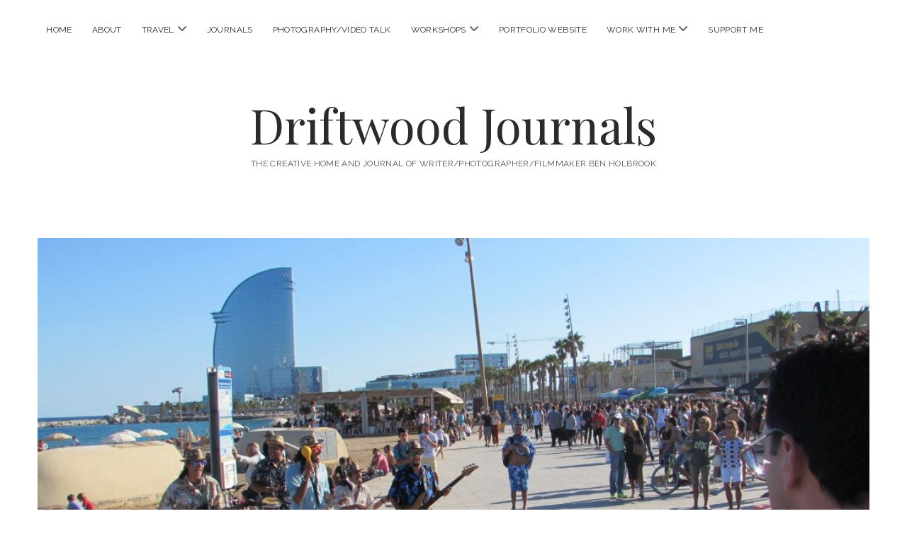

--- FILE ---
content_type: text/html; charset=UTF-8
request_url: https://www.driftwoodjournals.com/why-autumn-is-the-best-time-of-year-to-visit-barcelona/
body_size: 16567
content:
<!DOCTYPE html> <html lang="en-US" xmlns:fb="https://www.facebook.com/2008/fbml" xmlns:addthis="https://www.addthis.com/help/api-spec" > <head> <meta name="robots" content="index, follow, max-image-preview:large, max-snippet:-1, max-video-preview:-1"> <meta charset="UTF-8">  <meta name="template" content="Chosen 1.51">  <title>Why Autumn is the Best Time of Year to Visit Barcelona - Driftwood Journals</title> <meta name="description" content="Wondering what the best time of year to visit Barcelona is? Wonder no more."> <link rel="canonical" href="https://www.driftwoodjournals.com/why-autumn-is-the-best-time-of-year-to-visit-barcelona/"> <meta property="og:locale" content="en_US"> <meta property="og:type" content="article"> <meta property="og:title" content="Why Autumn is the Best Time of Year to Visit Barcelona - Driftwood Journals"> <meta property="og:description" content="Wondering what the best time of year to visit Barcelona is? Wonder no more."> <meta property="og:url" content="https://www.driftwoodjournals.com/why-autumn-is-the-best-time-of-year-to-visit-barcelona/"> <meta property="og:site_name" content="Driftwood Journals"> <meta property="article:publisher" content="https://www.facebook.com/driftwoodjournals"> <meta property="article:author" content="https://www.facebook.com/driftwoodjournals"> <meta property="article:published_time" content="2016-08-09T13:36:40+00:00"> <meta property="article:modified_time" content="2016-11-15T14:50:07+00:00"> <meta property="og:image" content="https://i0.wp.com/www.driftwoodjournals.com/wp-content/uploads/2016/08/Autumn-in-Barelona.jpg?fit=1024%2C682&ssl=1"> <meta property="og:image:width" content="1024"> <meta property="og:image:height" content="682"> <meta property="og:image:type" content="image/jpeg"> <meta name="author" content="Ben Holbrook"> <meta name="twitter:card" content="summary_large_image"> <meta name="twitter:creator" content="@ben_holbrook"> <meta name="twitter:site" content="@ben_holbrook"> <meta name="twitter:label1" content="Written by"> <meta name="twitter:data1" content="Ben Holbrook"> <meta name="twitter:label2" content="Est. reading time"> <meta name="twitter:data2" content="1 minute"> <script type="application/ld+json" class="yoast-schema-graph">{"@context":"https://schema.org","@graph":[{"@type":"Article","@id":"https://www.driftwoodjournals.com/why-autumn-is-the-best-time-of-year-to-visit-barcelona/#article","isPartOf":{"@id":"https://www.driftwoodjournals.com/why-autumn-is-the-best-time-of-year-to-visit-barcelona/"},"author":{"name":"Ben Holbrook","@id":"https://www.driftwoodjournals.com/#/schema/person/0e115bc96c8b7ad1141620d64717c65c"},"headline":"Why Autumn is the Best Time of Year to Visit Barcelona","datePublished":"2016-08-09T13:36:40+00:00","dateModified":"2016-11-15T14:50:07+00:00","mainEntityOfPage":{"@id":"https://www.driftwoodjournals.com/why-autumn-is-the-best-time-of-year-to-visit-barcelona/"},"wordCount":308,"commentCount":6,"publisher":{"@id":"https://www.driftwoodjournals.com/#/schema/person/0e115bc96c8b7ad1141620d64717c65c"},"image":{"@id":"https://www.driftwoodjournals.com/why-autumn-is-the-best-time-of-year-to-visit-barcelona/#primaryimage"},"thumbnailUrl":"https://www.driftwoodjournals.com/wp-content/uploads/2016/08/Autumn-in-Barelona.jpg","keywords":["Autumn in Barcelona","Barcelona best time to visit","Best time to go to Barcelona"],"articleSection":["Barcelona","Things to Do in Barcelona"],"inLanguage":"en-US","potentialAction":[{"@type":"CommentAction","name":"Comment","target":["https://www.driftwoodjournals.com/why-autumn-is-the-best-time-of-year-to-visit-barcelona/#respond"]}]},{"@type":"WebPage","@id":"https://www.driftwoodjournals.com/why-autumn-is-the-best-time-of-year-to-visit-barcelona/","url":"https://www.driftwoodjournals.com/why-autumn-is-the-best-time-of-year-to-visit-barcelona/","name":"Why Autumn is the Best Time of Year to Visit Barcelona - Driftwood Journals","isPartOf":{"@id":"https://www.driftwoodjournals.com/#website"},"primaryImageOfPage":{"@id":"https://www.driftwoodjournals.com/why-autumn-is-the-best-time-of-year-to-visit-barcelona/#primaryimage"},"image":{"@id":"https://www.driftwoodjournals.com/why-autumn-is-the-best-time-of-year-to-visit-barcelona/#primaryimage"},"thumbnailUrl":"https://www.driftwoodjournals.com/wp-content/uploads/2016/08/Autumn-in-Barelona.jpg","datePublished":"2016-08-09T13:36:40+00:00","dateModified":"2016-11-15T14:50:07+00:00","description":"Wondering what the best time of year to visit Barcelona is? Wonder no more.","breadcrumb":{"@id":"https://www.driftwoodjournals.com/why-autumn-is-the-best-time-of-year-to-visit-barcelona/#breadcrumb"},"inLanguage":"en-US","potentialAction":[{"@type":"ReadAction","target":["https://www.driftwoodjournals.com/why-autumn-is-the-best-time-of-year-to-visit-barcelona/"]}]},{"@type":"ImageObject","inLanguage":"en-US","@id":"https://www.driftwoodjournals.com/why-autumn-is-the-best-time-of-year-to-visit-barcelona/#primaryimage","url":"https://www.driftwoodjournals.com/wp-content/uploads/2016/08/Autumn-in-Barelona.jpg","contentUrl":"https://www.driftwoodjournals.com/wp-content/uploads/2016/08/Autumn-in-Barelona.jpg","width":1024,"height":682,"caption":"Autumn. It's the new summer."},{"@type":"BreadcrumbList","@id":"https://www.driftwoodjournals.com/why-autumn-is-the-best-time-of-year-to-visit-barcelona/#breadcrumb","itemListElement":[{"@type":"ListItem","position":1,"name":"Europe","item":"https://www.driftwoodjournals.com/category/europe/"},{"@type":"ListItem","position":2,"name":"Spain","item":"https://www.driftwoodjournals.com/category/europe/living-in-spain-blog-moving-to-spain/"},{"@type":"ListItem","position":3,"name":"Barcelona","item":"https://www.driftwoodjournals.com/category/europe/living-in-spain-blog-moving-to-spain/barcelona-travel-guide-and-barcelona-travel-blog/"},{"@type":"ListItem","position":4,"name":"Things to Do in Barcelona","item":"https://www.driftwoodjournals.com/category/europe/living-in-spain-blog-moving-to-spain/barcelona-travel-guide-and-barcelona-travel-blog/things-to-do-in-barcelona-barcelona-travel-guide-and-barcelona-travel-blog/"},{"@type":"ListItem","position":5,"name":"Why Autumn is the Best Time of Year to Visit Barcelona"}]},{"@type":"WebSite","@id":"https://www.driftwoodjournals.com/#website","url":"https://www.driftwoodjournals.com/","name":"Driftwood Journals","description":"The creative home and journal of writer/photographer/filmmaker Ben Holbrook","publisher":{"@id":"https://www.driftwoodjournals.com/#/schema/person/0e115bc96c8b7ad1141620d64717c65c"},"potentialAction":[{"@type":"SearchAction","target":{"@type":"EntryPoint","urlTemplate":"https://www.driftwoodjournals.com/?s={search_term_string}"},"query-input":{"@type":"PropertyValueSpecification","valueRequired":true,"valueName":"search_term_string"}}],"inLanguage":"en-US"},{"@type":["Person","Organization"],"@id":"https://www.driftwoodjournals.com/#/schema/person/0e115bc96c8b7ad1141620d64717c65c","name":"Ben Holbrook","image":{"@type":"ImageObject","inLanguage":"en-US","@id":"https://www.driftwoodjournals.com/#/schema/person/image/","url":"https://i0.wp.com/www.driftwoodjournals.com/wp-content/uploads/2020/03/The-Queensberry-Hotel-Bath-England-by-Ben-Holbrook-from-DriftwoodJournals.com-35.jpg?fit=1500%2C1000&ssl=1","contentUrl":"https://i0.wp.com/www.driftwoodjournals.com/wp-content/uploads/2020/03/The-Queensberry-Hotel-Bath-England-by-Ben-Holbrook-from-DriftwoodJournals.com-35.jpg?fit=1500%2C1000&ssl=1","width":1500,"height":1000,"caption":"Ben Holbrook"},"logo":{"@id":"https://www.driftwoodjournals.com/#/schema/person/image/"},"description":"I set up this blog after moving to Barcelona and falling head over heels in love with Spain. Follow me and get my insider travel tips on the best things to see and do across Spain and the rest of Europe, as well as my personal recommendations on where to eat, drink and be merry in all the right places!","sameAs":["https://www.driftwoodjournals.com","https://www.facebook.com/driftwoodjournals","https://x.com/@ben_holbrook"],"url":"https://www.driftwoodjournals.com/author/ben-holbrook/"}]}</script>  <link rel="dns-prefetch" href="//s7.addthis.com"> <link rel="dns-prefetch" href="//www.googletagmanager.com"> <link rel="dns-prefetch" href="//fonts.googleapis.com"> <link rel="alternate" type="application/rss+xml" title="Driftwood Journals &raquo; Feed" href="https://www.driftwoodjournals.com/feed/"> <link rel="alternate" type="application/rss+xml" title="Driftwood Journals &raquo; Comments Feed" href="https://www.driftwoodjournals.com/comments/feed/"> <link rel="alternate" type="application/rss+xml" title="Driftwood Journals &raquo; Why Autumn is the Best Time of Year to Visit Barcelona Comments Feed" href="https://www.driftwoodjournals.com/why-autumn-is-the-best-time-of-year-to-visit-barcelona/feed/"> <link rel="alternate" title="oEmbed (JSON)" type="application/json+oembed" href="https://www.driftwoodjournals.com/wp-json/oembed/1.0/embed?url=https%3A%2F%2Fwww.driftwoodjournals.com%2Fwhy-autumn-is-the-best-time-of-year-to-visit-barcelona%2F"> <link rel="alternate" title="oEmbed (XML)" type="text/xml+oembed" href="https://www.driftwoodjournals.com/wp-json/oembed/1.0/embed?url=https%3A%2F%2Fwww.driftwoodjournals.com%2Fwhy-autumn-is-the-best-time-of-year-to-visit-barcelona%2F&#038;format=xml">  <script src="//www.googletagmanager.com/gtag/js?id=G-DXNW4PFQKW" async></script>   <script src="/s/8da30e.js" defer></script><style>
.wpautoterms-footer{background-color:#ffffff;text-align:center;}
.wpautoterms-footer a{color:#000000;font-family:Arial, sans-serif;font-size:14px;}
.wpautoterms-footer .separator{color:#cccccc;font-family:Arial, sans-serif;font-size:14px;}</style> <style id="wp-img-auto-sizes-contain-inline-css" type="text/css">
img:is([sizes=auto i],[sizes^="auto," i]){contain-intrinsic-size:3000px 1500px}
/*# sourceURL=wp-img-auto-sizes-contain-inline-css */
</style> <link rel="stylesheet" href="/s/c4ef19.css"> <style id="wp-emoji-styles-inline-css" type="text/css">

	img.wp-smiley, img.emoji {
		display: inline !important;
		border: none !important;
		box-shadow: none !important;
		height: 1em !important;
		width: 1em !important;
		margin: 0 0.07em !important;
		vertical-align: -0.1em !important;
		background: none !important;
		padding: 0 !important;
	}
/*# sourceURL=wp-emoji-styles-inline-css */
</style> <link rel="stylesheet" href="/s/3502d5.css"> <style id="global-styles-inline-css" type="text/css">
:root{--wp--preset--aspect-ratio--square: 1;--wp--preset--aspect-ratio--4-3: 4/3;--wp--preset--aspect-ratio--3-4: 3/4;--wp--preset--aspect-ratio--3-2: 3/2;--wp--preset--aspect-ratio--2-3: 2/3;--wp--preset--aspect-ratio--16-9: 16/9;--wp--preset--aspect-ratio--9-16: 9/16;--wp--preset--color--black: #000000;--wp--preset--color--cyan-bluish-gray: #abb8c3;--wp--preset--color--white: #ffffff;--wp--preset--color--pale-pink: #f78da7;--wp--preset--color--vivid-red: #cf2e2e;--wp--preset--color--luminous-vivid-orange: #ff6900;--wp--preset--color--luminous-vivid-amber: #fcb900;--wp--preset--color--light-green-cyan: #7bdcb5;--wp--preset--color--vivid-green-cyan: #00d084;--wp--preset--color--pale-cyan-blue: #8ed1fc;--wp--preset--color--vivid-cyan-blue: #0693e3;--wp--preset--color--vivid-purple: #9b51e0;--wp--preset--gradient--vivid-cyan-blue-to-vivid-purple: linear-gradient(135deg,rgb(6,147,227) 0%,rgb(155,81,224) 100%);--wp--preset--gradient--light-green-cyan-to-vivid-green-cyan: linear-gradient(135deg,rgb(122,220,180) 0%,rgb(0,208,130) 100%);--wp--preset--gradient--luminous-vivid-amber-to-luminous-vivid-orange: linear-gradient(135deg,rgb(252,185,0) 0%,rgb(255,105,0) 100%);--wp--preset--gradient--luminous-vivid-orange-to-vivid-red: linear-gradient(135deg,rgb(255,105,0) 0%,rgb(207,46,46) 100%);--wp--preset--gradient--very-light-gray-to-cyan-bluish-gray: linear-gradient(135deg,rgb(238,238,238) 0%,rgb(169,184,195) 100%);--wp--preset--gradient--cool-to-warm-spectrum: linear-gradient(135deg,rgb(74,234,220) 0%,rgb(151,120,209) 20%,rgb(207,42,186) 40%,rgb(238,44,130) 60%,rgb(251,105,98) 80%,rgb(254,248,76) 100%);--wp--preset--gradient--blush-light-purple: linear-gradient(135deg,rgb(255,206,236) 0%,rgb(152,150,240) 100%);--wp--preset--gradient--blush-bordeaux: linear-gradient(135deg,rgb(254,205,165) 0%,rgb(254,45,45) 50%,rgb(107,0,62) 100%);--wp--preset--gradient--luminous-dusk: linear-gradient(135deg,rgb(255,203,112) 0%,rgb(199,81,192) 50%,rgb(65,88,208) 100%);--wp--preset--gradient--pale-ocean: linear-gradient(135deg,rgb(255,245,203) 0%,rgb(182,227,212) 50%,rgb(51,167,181) 100%);--wp--preset--gradient--electric-grass: linear-gradient(135deg,rgb(202,248,128) 0%,rgb(113,206,126) 100%);--wp--preset--gradient--midnight: linear-gradient(135deg,rgb(2,3,129) 0%,rgb(40,116,252) 100%);--wp--preset--font-size--small: 12px;--wp--preset--font-size--medium: 20px;--wp--preset--font-size--large: 28px;--wp--preset--font-size--x-large: 42px;--wp--preset--font-size--regular: 17px;--wp--preset--font-size--larger: 38px;--wp--preset--spacing--20: 0.44rem;--wp--preset--spacing--30: 0.67rem;--wp--preset--spacing--40: 1rem;--wp--preset--spacing--50: 1.5rem;--wp--preset--spacing--60: 2.25rem;--wp--preset--spacing--70: 3.38rem;--wp--preset--spacing--80: 5.06rem;--wp--preset--shadow--natural: 6px 6px 9px rgba(0, 0, 0, 0.2);--wp--preset--shadow--deep: 12px 12px 50px rgba(0, 0, 0, 0.4);--wp--preset--shadow--sharp: 6px 6px 0px rgba(0, 0, 0, 0.2);--wp--preset--shadow--outlined: 6px 6px 0px -3px rgb(255, 255, 255), 6px 6px rgb(0, 0, 0);--wp--preset--shadow--crisp: 6px 6px 0px rgb(0, 0, 0);}:where(.is-layout-flex){gap: 0.5em;}:where(.is-layout-grid){gap: 0.5em;}body .is-layout-flex{display: flex;}.is-layout-flex{flex-wrap: wrap;align-items: center;}.is-layout-flex > :is(*, div){margin: 0;}body .is-layout-grid{display: grid;}.is-layout-grid > :is(*, div){margin: 0;}:where(.wp-block-columns.is-layout-flex){gap: 2em;}:where(.wp-block-columns.is-layout-grid){gap: 2em;}:where(.wp-block-post-template.is-layout-flex){gap: 1.25em;}:where(.wp-block-post-template.is-layout-grid){gap: 1.25em;}.has-black-color{color: var(--wp--preset--color--black) !important;}.has-cyan-bluish-gray-color{color: var(--wp--preset--color--cyan-bluish-gray) !important;}.has-white-color{color: var(--wp--preset--color--white) !important;}.has-pale-pink-color{color: var(--wp--preset--color--pale-pink) !important;}.has-vivid-red-color{color: var(--wp--preset--color--vivid-red) !important;}.has-luminous-vivid-orange-color{color: var(--wp--preset--color--luminous-vivid-orange) !important;}.has-luminous-vivid-amber-color{color: var(--wp--preset--color--luminous-vivid-amber) !important;}.has-light-green-cyan-color{color: var(--wp--preset--color--light-green-cyan) !important;}.has-vivid-green-cyan-color{color: var(--wp--preset--color--vivid-green-cyan) !important;}.has-pale-cyan-blue-color{color: var(--wp--preset--color--pale-cyan-blue) !important;}.has-vivid-cyan-blue-color{color: var(--wp--preset--color--vivid-cyan-blue) !important;}.has-vivid-purple-color{color: var(--wp--preset--color--vivid-purple) !important;}.has-black-background-color{background-color: var(--wp--preset--color--black) !important;}.has-cyan-bluish-gray-background-color{background-color: var(--wp--preset--color--cyan-bluish-gray) !important;}.has-white-background-color{background-color: var(--wp--preset--color--white) !important;}.has-pale-pink-background-color{background-color: var(--wp--preset--color--pale-pink) !important;}.has-vivid-red-background-color{background-color: var(--wp--preset--color--vivid-red) !important;}.has-luminous-vivid-orange-background-color{background-color: var(--wp--preset--color--luminous-vivid-orange) !important;}.has-luminous-vivid-amber-background-color{background-color: var(--wp--preset--color--luminous-vivid-amber) !important;}.has-light-green-cyan-background-color{background-color: var(--wp--preset--color--light-green-cyan) !important;}.has-vivid-green-cyan-background-color{background-color: var(--wp--preset--color--vivid-green-cyan) !important;}.has-pale-cyan-blue-background-color{background-color: var(--wp--preset--color--pale-cyan-blue) !important;}.has-vivid-cyan-blue-background-color{background-color: var(--wp--preset--color--vivid-cyan-blue) !important;}.has-vivid-purple-background-color{background-color: var(--wp--preset--color--vivid-purple) !important;}.has-black-border-color{border-color: var(--wp--preset--color--black) !important;}.has-cyan-bluish-gray-border-color{border-color: var(--wp--preset--color--cyan-bluish-gray) !important;}.has-white-border-color{border-color: var(--wp--preset--color--white) !important;}.has-pale-pink-border-color{border-color: var(--wp--preset--color--pale-pink) !important;}.has-vivid-red-border-color{border-color: var(--wp--preset--color--vivid-red) !important;}.has-luminous-vivid-orange-border-color{border-color: var(--wp--preset--color--luminous-vivid-orange) !important;}.has-luminous-vivid-amber-border-color{border-color: var(--wp--preset--color--luminous-vivid-amber) !important;}.has-light-green-cyan-border-color{border-color: var(--wp--preset--color--light-green-cyan) !important;}.has-vivid-green-cyan-border-color{border-color: var(--wp--preset--color--vivid-green-cyan) !important;}.has-pale-cyan-blue-border-color{border-color: var(--wp--preset--color--pale-cyan-blue) !important;}.has-vivid-cyan-blue-border-color{border-color: var(--wp--preset--color--vivid-cyan-blue) !important;}.has-vivid-purple-border-color{border-color: var(--wp--preset--color--vivid-purple) !important;}.has-vivid-cyan-blue-to-vivid-purple-gradient-background{background: var(--wp--preset--gradient--vivid-cyan-blue-to-vivid-purple) !important;}.has-light-green-cyan-to-vivid-green-cyan-gradient-background{background: var(--wp--preset--gradient--light-green-cyan-to-vivid-green-cyan) !important;}.has-luminous-vivid-amber-to-luminous-vivid-orange-gradient-background{background: var(--wp--preset--gradient--luminous-vivid-amber-to-luminous-vivid-orange) !important;}.has-luminous-vivid-orange-to-vivid-red-gradient-background{background: var(--wp--preset--gradient--luminous-vivid-orange-to-vivid-red) !important;}.has-very-light-gray-to-cyan-bluish-gray-gradient-background{background: var(--wp--preset--gradient--very-light-gray-to-cyan-bluish-gray) !important;}.has-cool-to-warm-spectrum-gradient-background{background: var(--wp--preset--gradient--cool-to-warm-spectrum) !important;}.has-blush-light-purple-gradient-background{background: var(--wp--preset--gradient--blush-light-purple) !important;}.has-blush-bordeaux-gradient-background{background: var(--wp--preset--gradient--blush-bordeaux) !important;}.has-luminous-dusk-gradient-background{background: var(--wp--preset--gradient--luminous-dusk) !important;}.has-pale-ocean-gradient-background{background: var(--wp--preset--gradient--pale-ocean) !important;}.has-electric-grass-gradient-background{background: var(--wp--preset--gradient--electric-grass) !important;}.has-midnight-gradient-background{background: var(--wp--preset--gradient--midnight) !important;}.has-small-font-size{font-size: var(--wp--preset--font-size--small) !important;}.has-medium-font-size{font-size: var(--wp--preset--font-size--medium) !important;}.has-large-font-size{font-size: var(--wp--preset--font-size--large) !important;}.has-x-large-font-size{font-size: var(--wp--preset--font-size--x-large) !important;}
/*# sourceURL=global-styles-inline-css */
</style> <style id="classic-theme-styles-inline-css" type="text/css">
/*! This file is auto-generated */
.wp-block-button__link{color:#fff;background-color:#32373c;border-radius:9999px;box-shadow:none;text-decoration:none;padding:calc(.667em + 2px) calc(1.333em + 2px);font-size:1.125em}.wp-block-file__button{background:#32373c;color:#fff;text-decoration:none}
/*# sourceURL=/wp-includes/css/classic-themes.min.css */
</style>       <link rel="stylesheet" id="ct-chosen-google-fonts-css" href="//fonts.googleapis.com/css?family=Playfair+Display%3A400%7CRaleway%3A400%2C700%2C400i&#038;subset=latin%2Clatin-ext&#038;display=swap&#038;ver=6.9" type="text/css" media="all">        <script src="/s/dc70ce.js" async></script>        <script src="https://www.googletagmanager.com/gtag/js?id=GT-5N596C5" async></script> <script src="/s/bd9ce3.js"></script> <link rel="https://api.w.org/" href="https://www.driftwoodjournals.com/wp-json/"><link rel="alternate" title="JSON" type="application/json" href="https://www.driftwoodjournals.com/wp-json/wp/v2/posts/5538"><link rel="EditURI" type="application/rsd+xml" title="RSD" href="https://www.driftwoodjournals.com/xmlrpc.php?rsd"> <meta name="generator" content="WordPress 6.9"> <link rel="shortlink" href="https://www.driftwoodjournals.com/?p=5538"> <meta name="generator" content="Redux 4.5.10"> <script src="https://cdnjs.buymeacoffee.com/1.0.0/widget.prod.min.js"></script> <meta name="generator" content="Site Kit by Google 1.168.0"><meta name="generator" content="WordPress Download Manager 3.3.45">  <link rel="stylesheet" href="/s/7b2c90.css"> </head><meta name="viewport" content="width=device-width"> <body data-rsssl=1 id="chosen" class="wp-singular post-template-default single single-post postid-5538 single-format-standard wp-theme-chosen singular singular-post singular-post-5538"> <a class="skip-content" href="#main">Skip to content</a> <div id="overflow-container" class="overflow-container"> <div id="max-width" class="max-width"> <header class="site-header" id="site-header" role="banner"> <div id="menu-primary-container" class="menu-primary-container"> <div id="menu-primary" class="menu-container menu-primary" role="navigation"> <nav class="menu"><ul id="menu-primary-items" class="menu-primary-items"><li id="menu-item-117" class="menu-item menu-item-type-custom menu-item-object-custom menu-item-home menu-item-117"><a href="https://www.driftwoodjournals.com/" data-wpel-link="internal">Home</a></li> <li id="menu-item-169" class="menu-item menu-item-type-post_type menu-item-object-page menu-item-169"><a href="https://www.driftwoodjournals.com/ben-holbrook-travel-writer-driftwood-journals/" data-wpel-link="internal">About</a></li> <li id="menu-item-22283" class="menu-item menu-item-type-taxonomy menu-item-object-category menu-item-has-children menu-item-22283"><a href="https://www.driftwoodjournals.com/category/travel/" data-wpel-link="internal">Travel</a><button class="toggle-dropdown" aria-expanded="false" name="toggle-dropdown"><span class="screen-reader-text">open menu</span><i class="fas fa-angle-down"></i></button> <ul class="sub-menu"> <li id="menu-item-15977" class="menu-item menu-item-type-taxonomy menu-item-object-category menu-item-has-children menu-item-15977"><a href="https://www.driftwoodjournals.com/category/uk/wales/" data-wpel-link="internal">Wales</a><button class="toggle-dropdown" aria-expanded="false" name="toggle-dropdown"><span class="screen-reader-text">open menu</span><i class="fas fa-angle-down"></i></button> <ul class="sub-menu"> <li id="menu-item-17614" class="menu-item menu-item-type-taxonomy menu-item-object-category menu-item-17614"><a href="https://www.driftwoodjournals.com/category/uk/wales/gower-peninsula/" data-wpel-link="internal">Gower Peninsula</a></li> </ul> </li> <li id="menu-item-121" class="menu-item menu-item-type-taxonomy menu-item-object-category current-post-ancestor menu-item-has-children menu-item-121"><a href="https://www.driftwoodjournals.com/category/europe/living-in-spain-blog-moving-to-spain/" data-wpel-link="internal">Spain</a><button class="toggle-dropdown" aria-expanded="false" name="toggle-dropdown"><span class="screen-reader-text">open menu</span><i class="fas fa-angle-down"></i></button> <ul class="sub-menu"> <li id="menu-item-114" class="menu-item menu-item-type-taxonomy menu-item-object-category current-post-ancestor current-menu-parent current-post-parent menu-item-has-children menu-item-114"><a href="https://www.driftwoodjournals.com/category/europe/living-in-spain-blog-moving-to-spain/barcelona-travel-guide-and-barcelona-travel-blog/" data-wpel-link="internal">Barcelona</a><button class="toggle-dropdown" aria-expanded="false" name="toggle-dropdown"><span class="screen-reader-text">open menu</span><i class="fas fa-angle-down"></i></button> <ul class="sub-menu"> <li id="menu-item-2148" class="menu-item menu-item-type-taxonomy menu-item-object-category current-post-ancestor current-menu-parent current-post-parent menu-item-2148"><a href="https://www.driftwoodjournals.com/category/europe/living-in-spain-blog-moving-to-spain/barcelona-travel-guide-and-barcelona-travel-blog/things-to-do-in-barcelona-barcelona-travel-guide-and-barcelona-travel-blog/" data-wpel-link="internal">Things to Do in Barcelona</a></li> <li id="menu-item-2149" class="menu-item menu-item-type-taxonomy menu-item-object-category menu-item-2149"><a href="https://www.driftwoodjournals.com/category/europe/living-in-spain-blog-moving-to-spain/barcelona-travel-guide-and-barcelona-travel-blog/where-to-eat-and-drink-in-barcelona/" data-wpel-link="internal">Where to Eat and Drink in Barcelona</a></li> <li id="menu-item-2477" class="menu-item menu-item-type-taxonomy menu-item-object-category menu-item-2477"><a href="https://www.driftwoodjournals.com/category/europe/living-in-spain-blog-moving-to-spain/barcelona-travel-guide-and-barcelona-travel-blog/where-to-stay-in-barcelona/" data-wpel-link="internal">Where to Stay in Barcelona</a></li> </ul> </li> <li id="menu-item-8561" class="menu-item menu-item-type-taxonomy menu-item-object-category menu-item-8561"><a href="https://www.driftwoodjournals.com/category/tarragona/" data-wpel-link="internal">Tarragona</a></li> <li id="menu-item-4577" class="menu-item menu-item-type-taxonomy menu-item-object-category menu-item-4577"><a href="https://www.driftwoodjournals.com/category/girona/" data-wpel-link="internal">Girona</a></li> <li id="menu-item-724" class="menu-item menu-item-type-taxonomy menu-item-object-category menu-item-724"><a href="https://www.driftwoodjournals.com/category/valencia/" data-wpel-link="internal">Valencia</a></li> <li id="menu-item-10165" class="menu-item menu-item-type-taxonomy menu-item-object-category menu-item-10165"><a href="https://www.driftwoodjournals.com/category/europe/living-in-spain-blog-moving-to-spain/ibiza/" data-wpel-link="internal">Ibiza</a></li> <li id="menu-item-5914" class="menu-item menu-item-type-taxonomy menu-item-object-category menu-item-has-children menu-item-5914"><a href="https://www.driftwoodjournals.com/category/europe/living-in-spain-blog-moving-to-spain/asturias/" data-wpel-link="internal">Asturias (Northern Spain)</a><button class="toggle-dropdown" aria-expanded="false" name="toggle-dropdown"><span class="screen-reader-text">open menu</span><i class="fas fa-angle-down"></i></button> <ul class="sub-menu"> <li id="menu-item-11882" class="menu-item menu-item-type-taxonomy menu-item-object-category menu-item-11882"><a href="https://www.driftwoodjournals.com/category/europe/living-in-spain-blog-moving-to-spain/asturias/gijon-asturias/" data-wpel-link="internal">Gijón, Asturias</a></li> </ul> </li> <li id="menu-item-7528" class="menu-item menu-item-type-taxonomy menu-item-object-category menu-item-7528"><a href="https://www.driftwoodjournals.com/category/europe/living-in-spain-blog-moving-to-spain/basque-country/" data-wpel-link="internal">Basque Country (Northern Spain)</a></li> <li id="menu-item-10013" class="menu-item menu-item-type-taxonomy menu-item-object-category menu-item-10013"><a href="https://www.driftwoodjournals.com/category/europe/living-in-spain-blog-moving-to-spain/cantabria-northern-spain-travel-blog/" data-wpel-link="internal">Cantabria (Northern Spain)</a></li> <li id="menu-item-3460" class="menu-item menu-item-type-taxonomy menu-item-object-category menu-item-3460"><a href="https://www.driftwoodjournals.com/category/europe/living-in-spain-blog-moving-to-spain/galicia/" data-wpel-link="internal">Galicia (Northern Spain)</a></li> <li id="menu-item-502" class="menu-item menu-item-type-taxonomy menu-item-object-category menu-item-502"><a href="https://www.driftwoodjournals.com/category/europe/living-in-spain-blog-moving-to-spain/madrid-travel-blog/" data-wpel-link="internal">Madrid</a></li> <li id="menu-item-3024" class="menu-item menu-item-type-taxonomy menu-item-object-category menu-item-3024"><a href="https://www.driftwoodjournals.com/category/europe/living-in-spain-blog-moving-to-spain/granada/" data-wpel-link="internal">Granada</a></li> <li id="menu-item-3334" class="menu-item menu-item-type-taxonomy menu-item-object-category menu-item-3334"><a href="https://www.driftwoodjournals.com/category/europe/living-in-spain-blog-moving-to-spain/majorca/" data-wpel-link="internal">Majorca</a></li> <li id="menu-item-10509" class="menu-item menu-item-type-taxonomy menu-item-object-category menu-item-10509"><a href="https://www.driftwoodjournals.com/category/europe/living-in-spain-blog-moving-to-spain/andalusia/" data-wpel-link="internal">Andalusia</a></li> <li id="menu-item-2958" class="menu-item menu-item-type-taxonomy menu-item-object-category menu-item-2958"><a href="https://www.driftwoodjournals.com/category/europe/living-in-spain-blog-moving-to-spain/seville/" data-wpel-link="internal">Seville</a></li> <li id="menu-item-7358" class="menu-item menu-item-type-taxonomy menu-item-object-category menu-item-7358"><a href="https://www.driftwoodjournals.com/category/europe/living-in-spain-blog-moving-to-spain/marbella/" data-wpel-link="internal">Marbella</a></li> <li id="menu-item-7357" class="menu-item menu-item-type-taxonomy menu-item-object-category menu-item-7357"><a href="https://www.driftwoodjournals.com/category/europe/living-in-spain-blog-moving-to-spain/malaga/" data-wpel-link="internal">Málaga</a></li> </ul> </li> <li id="menu-item-122" class="menu-item menu-item-type-taxonomy menu-item-object-category menu-item-has-children menu-item-122"><a href="https://www.driftwoodjournals.com/category/italy/" data-wpel-link="internal">Italy</a><button class="toggle-dropdown" aria-expanded="false" name="toggle-dropdown"><span class="screen-reader-text">open menu</span><i class="fas fa-angle-down"></i></button> <ul class="sub-menu"> <li id="menu-item-12966" class="menu-item menu-item-type-taxonomy menu-item-object-category menu-item-12966"><a href="https://www.driftwoodjournals.com/category/italy/naples/" data-wpel-link="internal">Naples</a></li> <li id="menu-item-9471" class="menu-item menu-item-type-taxonomy menu-item-object-category menu-item-9471"><a href="https://www.driftwoodjournals.com/category/italy/rome/" data-wpel-link="internal">Rome</a></li> <li id="menu-item-3919" class="menu-item menu-item-type-taxonomy menu-item-object-category menu-item-3919"><a href="https://www.driftwoodjournals.com/category/bologna/" data-wpel-link="internal">Bologna</a></li> <li id="menu-item-14063" class="menu-item menu-item-type-taxonomy menu-item-object-category menu-item-14063"><a href="https://www.driftwoodjournals.com/category/modena/" data-wpel-link="internal">Modena</a></li> <li id="menu-item-13167" class="menu-item menu-item-type-taxonomy menu-item-object-category menu-item-13167"><a href="https://www.driftwoodjournals.com/category/trento/" data-wpel-link="internal">Trento</a></li> </ul> </li> <li id="menu-item-1230" class="menu-item menu-item-type-taxonomy menu-item-object-category menu-item-has-children menu-item-1230"><a href="https://www.driftwoodjournals.com/category/france/" data-wpel-link="internal">France</a><button class="toggle-dropdown" aria-expanded="false" name="toggle-dropdown"><span class="screen-reader-text">open menu</span><i class="fas fa-angle-down"></i></button> <ul class="sub-menu"> <li id="menu-item-12001" class="menu-item menu-item-type-taxonomy menu-item-object-category menu-item-12001"><a href="https://www.driftwoodjournals.com/category/montpellier/" data-wpel-link="internal">Montpellier</a></li> <li id="menu-item-13607" class="menu-item menu-item-type-taxonomy menu-item-object-category menu-item-13607"><a href="https://www.driftwoodjournals.com/category/france/marseille/" data-wpel-link="internal">Marseille</a></li> <li id="menu-item-12648" class="menu-item menu-item-type-taxonomy menu-item-object-category menu-item-12648"><a href="https://www.driftwoodjournals.com/category/sete/" data-wpel-link="internal">Sète</a></li> <li id="menu-item-1302" class="menu-item menu-item-type-taxonomy menu-item-object-category menu-item-1302"><a href="https://www.driftwoodjournals.com/category/france/provence-the-french-riviera/" data-wpel-link="internal">Provence &amp; The French Riviera</a></li> <li id="menu-item-1231" class="menu-item menu-item-type-taxonomy menu-item-object-category menu-item-1231"><a href="https://www.driftwoodjournals.com/category/lyon/" data-wpel-link="internal">Lyon</a></li> <li id="menu-item-1642" class="menu-item menu-item-type-taxonomy menu-item-object-category menu-item-1642"><a href="https://www.driftwoodjournals.com/category/france/paris/" data-wpel-link="internal">Paris</a></li> </ul> </li> <li id="menu-item-15976" class="menu-item menu-item-type-taxonomy menu-item-object-category menu-item-has-children menu-item-15976"><a href="https://www.driftwoodjournals.com/category/all-destinations/" data-wpel-link="internal">Other Destinations</a><button class="toggle-dropdown" aria-expanded="false" name="toggle-dropdown"><span class="screen-reader-text">open menu</span><i class="fas fa-angle-down"></i></button> <ul class="sub-menu"> <li id="menu-item-2198" class="menu-item menu-item-type-taxonomy menu-item-object-category menu-item-has-children menu-item-2198"><a href="https://www.driftwoodjournals.com/category/uk/" data-wpel-link="internal">UK</a><button class="toggle-dropdown" aria-expanded="false" name="toggle-dropdown"><span class="screen-reader-text">open menu</span><i class="fas fa-angle-down"></i></button> <ul class="sub-menu"> <li id="menu-item-132" class="menu-item menu-item-type-taxonomy menu-item-object-category menu-item-has-children menu-item-132"><a href="https://www.driftwoodjournals.com/category/uk/wales/" data-wpel-link="internal">Wales</a><button class="toggle-dropdown" aria-expanded="false" name="toggle-dropdown"><span class="screen-reader-text">open menu</span><i class="fas fa-angle-down"></i></button> <ul class="sub-menu"> <li id="menu-item-17604" class="menu-item menu-item-type-taxonomy menu-item-object-category menu-item-17604"><a href="https://www.driftwoodjournals.com/category/uk/wales/gower-peninsula/" data-wpel-link="internal">Gower Peninsula</a></li> </ul> </li> <li id="menu-item-495" class="menu-item menu-item-type-taxonomy menu-item-object-category menu-item-has-children menu-item-495"><a href="https://www.driftwoodjournals.com/category/uk/england/" data-wpel-link="internal">England</a><button class="toggle-dropdown" aria-expanded="false" name="toggle-dropdown"><span class="screen-reader-text">open menu</span><i class="fas fa-angle-down"></i></button> <ul class="sub-menu"> <li id="menu-item-14998" class="menu-item menu-item-type-taxonomy menu-item-object-category menu-item-14998"><a href="https://www.driftwoodjournals.com/category/bath/" data-wpel-link="internal">Bath</a></li> <li id="menu-item-115" class="menu-item menu-item-type-taxonomy menu-item-object-category menu-item-115"><a href="https://www.driftwoodjournals.com/category/uk/england/london-travel-guide-and-london-blog/" data-wpel-link="internal">London</a></li> <li id="menu-item-510" class="menu-item menu-item-type-taxonomy menu-item-object-category menu-item-510"><a href="https://www.driftwoodjournals.com/category/uk/england/oxford/" data-wpel-link="internal">Oxford</a></li> </ul> </li> <li id="menu-item-16685" class="menu-item menu-item-type-taxonomy menu-item-object-category menu-item-16685"><a href="https://www.driftwoodjournals.com/category/uk/scotland/" data-wpel-link="internal">Scotland</a></li> </ul> </li> <li id="menu-item-11006" class="menu-item menu-item-type-taxonomy menu-item-object-category menu-item-11006"><a href="https://www.driftwoodjournals.com/category/portugal/" data-wpel-link="internal">Portugal</a></li> <li id="menu-item-14206" class="menu-item menu-item-type-taxonomy menu-item-object-category menu-item-14206"><a href="https://www.driftwoodjournals.com/category/slovenia/" data-wpel-link="internal">Slovenia</a></li> <li id="menu-item-11540" class="menu-item menu-item-type-taxonomy menu-item-object-category menu-item-11540"><a href="https://www.driftwoodjournals.com/category/switzerland/" data-wpel-link="internal">Switzerland</a></li> <li id="menu-item-839" class="menu-item menu-item-type-taxonomy menu-item-object-category menu-item-839"><a href="https://www.driftwoodjournals.com/category/europe/germany/" data-wpel-link="internal">Germany</a></li> <li id="menu-item-1572" class="menu-item menu-item-type-taxonomy menu-item-object-category menu-item-has-children menu-item-1572"><a href="https://www.driftwoodjournals.com/category/europe/poland/" data-wpel-link="internal">Poland</a><button class="toggle-dropdown" aria-expanded="false" name="toggle-dropdown"><span class="screen-reader-text">open menu</span><i class="fas fa-angle-down"></i></button> <ul class="sub-menu"> <li id="menu-item-1573" class="menu-item menu-item-type-taxonomy menu-item-object-category menu-item-1573"><a href="https://www.driftwoodjournals.com/category/europe/poland/krakow/" data-wpel-link="internal">Krakow</a></li> </ul> </li> <li id="menu-item-13940" class="menu-item menu-item-type-taxonomy menu-item-object-category menu-item-has-children menu-item-13940"><a href="https://www.driftwoodjournals.com/category/america/" data-wpel-link="internal">USA</a><button class="toggle-dropdown" aria-expanded="false" name="toggle-dropdown"><span class="screen-reader-text">open menu</span><i class="fas fa-angle-down"></i></button> <ul class="sub-menu"> <li id="menu-item-13939" class="menu-item menu-item-type-taxonomy menu-item-object-category menu-item-13939"><a href="https://www.driftwoodjournals.com/category/america/new-york-city/" data-wpel-link="internal">New York City</a></li> <li id="menu-item-13941" class="menu-item menu-item-type-taxonomy menu-item-object-category menu-item-13941"><a href="https://www.driftwoodjournals.com/category/california/" data-wpel-link="internal">California</a></li> </ul> </li> <li id="menu-item-12169" class="menu-item menu-item-type-taxonomy menu-item-object-category menu-item-has-children menu-item-12169"><a href="https://www.driftwoodjournals.com/category/middle-east/" data-wpel-link="internal">Middle East</a><button class="toggle-dropdown" aria-expanded="false" name="toggle-dropdown"><span class="screen-reader-text">open menu</span><i class="fas fa-angle-down"></i></button> <ul class="sub-menu"> <li id="menu-item-12168" class="menu-item menu-item-type-taxonomy menu-item-object-category menu-item-12168"><a href="https://www.driftwoodjournals.com/category/all-destinations/jordan/" data-wpel-link="internal">Jordan</a></li> <li id="menu-item-12455" class="menu-item menu-item-type-taxonomy menu-item-object-category menu-item-12455"><a href="https://www.driftwoodjournals.com/category/all-destinations/israel/" data-wpel-link="internal">Israel</a></li> </ul> </li> </ul> </li> </ul> </li> <li id="menu-item-4582" class="menu-item menu-item-type-taxonomy menu-item-object-category menu-item-4582"><a href="https://www.driftwoodjournals.com/category/travel-journals/" data-wpel-link="internal">Journals</a></li> <li id="menu-item-16774" class="menu-item menu-item-type-taxonomy menu-item-object-category menu-item-16774"><a href="https://www.driftwoodjournals.com/category/photography/" data-wpel-link="internal">Photography/Video Talk</a></li> <li id="menu-item-18515" class="menu-item menu-item-type-custom menu-item-object-custom menu-item-has-children menu-item-18515"><a>Workshops</a><button class="toggle-dropdown" aria-expanded="false" name="toggle-dropdown"><span class="screen-reader-text">open menu</span><i class="fas fa-angle-down"></i></button> <ul class="sub-menu"> <li id="menu-item-18516" class="menu-item menu-item-type-post_type menu-item-object-page menu-item-18516"><a href="https://www.driftwoodjournals.com/private-videography-filmmaking-workshops-for-beginners-gower-peninsula-wales-uk/" data-wpel-link="internal">Private Videography/Filmmaking Workshops for Beginners</a></li> <li id="menu-item-21093" class="menu-item menu-item-type-post_type menu-item-object-page menu-item-21093"><a href="https://www.driftwoodjournals.com/private-photography-workshop-courses-gower-peninsula-swansea-south-wales-uk-with-ben-holbrook/" data-wpel-link="internal">Private Photography &#038; Photo-editing Workshop Courses – Gower Peninsula, Swansea, South Wales, UK – with Ben Holbrook</a></li> <li id="menu-item-19333" class="menu-item menu-item-type-post_type menu-item-object-page menu-item-19333"><a href="https://www.driftwoodjournals.com/recommended-accommodation-for-your-gower-photography-videography-workshop/" data-wpel-link="internal">Recommended Accommodation for Your Gower Photography/Videography Workshop</a></li> </ul> </li> <li id="menu-item-22675" class="menu-item menu-item-type-custom menu-item-object-custom menu-item-22675"><a href="https://www.holbrookstudio.co.uk/" data-wpel-link="external" rel="external noopener noreferrer">Portfolio Website</a></li> <li id="menu-item-2640" class="menu-item menu-item-type-custom menu-item-object-custom menu-item-has-children menu-item-2640"><a href="https://www.driftwoodjournals.com/work-with-me/" data-wpel-link="internal">Work With Me</a><button class="toggle-dropdown" aria-expanded="false" name="toggle-dropdown"><span class="screen-reader-text">open menu</span><i class="fas fa-angle-down"></i></button> <ul class="sub-menu"> <li id="menu-item-22666" class="menu-item menu-item-type-post_type menu-item-object-page menu-item-22666"><a href="https://www.driftwoodjournals.com/documentary-wedding-photography-south-wales-ben-holbrook/" data-wpel-link="internal">South Wales Wedding Photography for Relaxed Couples – Ben Holbrook</a></li> <li id="menu-item-22667" class="menu-item menu-item-type-post_type menu-item-object-page menu-item-22667"><a href="https://www.driftwoodjournals.com/freelance-seo-copywriter-website-content-writing-services-uk/" data-wpel-link="internal">Freelance SEO Copywriter &#038; Website Content Writing Services UK</a></li> <li id="menu-item-22668" class="menu-item menu-item-type-post_type menu-item-object-page menu-item-22668"><a href="https://www.driftwoodjournals.com/specialist-travel-tourism-hospitality-copywriter-uk-ben-holbrook-freelance/" data-wpel-link="internal">Specialist Travel, Tourism &#038; Hospitality Copywriter UK – Ben Holbrook (Freelance)</a></li> </ul> </li> <li id="menu-item-17399" class="menu-item menu-item-type-post_type menu-item-object-page menu-item-17399"><a href="https://www.driftwoodjournals.com/support-tip-me/" data-wpel-link="internal">Support Me</a></li> </ul></nav></div> </div> <button id="toggle-navigation" class="toggle-navigation" name="toggle-navigation" aria-expanded="false"> <span class="screen-reader-text">open menu</span> <svg width="24px" height="18px" viewBox="0 0 24 18" version="1.1" xmlns="http://www.w3.org/2000/svg">
				    <g stroke="none" stroke-width="1" fill="none" fill-rule="evenodd">
				        <g transform="translate(-148.000000, -36.000000)" fill="#6B6B6B">
				            <g transform="translate(123.000000, 25.000000)">
				                <g transform="translate(25.000000, 11.000000)">
				                    <rect x="0" y="16" width="24" height="2"></rect>
				                    <rect x="0" y="8" width="24" height="2"></rect>
				                    <rect x="0" y="0" width="24" height="2"></rect>
				                </g>
				            </g>
				        </g>
				    </g>
				</svg> </button> <div id="title-container" class="title-container"> <div id='site-title' class='site-title'><a href="https://www.driftwoodjournals.com" data-wpel-link="internal">Driftwood Journals</a></div> <p class="tagline">The creative home and journal of writer/photographer/filmmaker Ben Holbrook</p> </div> </header> <section id="main" class="main" role="main"> <div id="loop-container" class="loop-container"> <div class="post-5538 post type-post status-publish format-standard has-post-thumbnail hentry category-barcelona-travel-guide-and-barcelona-travel-blog category-things-to-do-in-barcelona-barcelona-travel-guide-and-barcelona-travel-blog tag-autumn-in-barcelona tag-barcelona-best-time-to-visit tag-best-time-to-go-to-barcelona entry"> <article> <div class="featured-image"><img width="1024" height="682" src="/s/img/wp-content/uploads/2016/08/Autumn-in-Barelona.jpg" class="attachment-full size-full wp-post-image" alt="Autumn. It&#039;s the new summer in Barcelona." decoding="async" fetchpriority="high" srcset="/s/img/wp-content/uploads/2016/08/Autumn-in-Barelona.jpg 1024w, /s/img/wp-content/uploads/2016/08/Autumn-in-Barelona-300x200.jpg 300w, /s/img/wp-content/uploads/2016/08/Autumn-in-Barelona-768x512.jpg 768w, /s/img/wp-content/uploads/2016/08/Autumn-in-Barelona-330x220.jpg 330w, /s/img/wp-content/uploads/2016/08/Autumn-in-Barelona-296x197.jpg 296w, /s/img/wp-content/uploads/2016/08/Autumn-in-Barelona-690x460.jpg 690w, /s/img/wp-content/uploads/2016/08/Autumn-in-Barelona-871x580.jpg 871w, /wp-content/uploads/2016/08/Autumn-in-Barelona-570x380.jpg 570w" sizes="(max-width: 1024px) 100vw, 1024px"></div> <div class='post-header'> <h1 class='post-title'>Why Autumn is the Best Time of Year to Visit Barcelona</h1> <div class="post-byline"> <span class="post-date"> Published August 9, 2016 </span> <span class="post-author"> <span>By</span> Ben Holbrook </span> </div> </div> <div class="post-content"> <p class="last-updated">Last updated on November 15, 2016 </p> <div class="at-above-post addthis_tool" data-url="https://www.driftwoodjournals.com/why-autumn-is-the-best-time-of-year-to-visit-barcelona/"></div><h3>In Barcelona, autumn is the new summer.</h3> <p><em><strong>Wondering what the best time of year to visit Barcelona is? Wonder no more.</strong></em></p> <figure id="attachment_5542" aria-describedby="caption-attachment-5542" style="width: 1024px" class="wp-caption alignnone"><img decoding="async" class="size-large wp-image-5542" src="/s/img/wp-content/uploads/2016/08/Autumn-in-Barelona-1024x682.jpg" alt="Autumn. It's the new summer in Barcelona." width="1024" height="682"><figcaption id="caption-attachment-5542" class="wp-caption-text">Autumn. It&#8217;s the new summer.</figcaption></figure> <p><strong>As a Welshman, my default setting is to crave the summer. It&#8217;s the time when I can most reasonably expect dry spells, sunshine and lazy days with sand in my shoes and salt in my hair. </strong></p> <p>But having lived in Barcelona for a few years now, my seasonal orientation has shifted somewhat and, as I write this, in the ominous onset of August, it&#8217;s actually autumn that I find myself pining for.</p> <p><strong>Why? </strong></p> <p>Because the searing, sweat-stained, sunburned days of summer soften to more comfortable conditions &#8211; I&#8217;m talking idyllic average temperatures of 18 to 25 degrees C &#8211;  that allow me to actually get out there and explore the city and all she has to offer without melting into the baking pavement like an abandoned ice-cream.</p> <p>You&#8217;ll still find the parks, streets and beaches filled with warmth and joy, caressed by blissful blue skies, the only difference being that they are no longer overflowing with the sizzling deluge of summer.</p> <p>The Med, too, is at its warmest in autumn, hovering around a delightful 22 degrees that makes it perfect for swimming, paddle boarding and fiesta frolicking.</p> <p>In fact there&#8217;s even more to love about autumn in Barcelona, but rather than me rambling on about it I&#8217;d like to share this beautiful graphic titled &#8220;<a href="http://www.dealchecker.co.uk/cheap-holidays/barcelona.html" target="_blank" data-wpel-link="external" rel="external noopener noreferrer">Fall in Love with Barcelona this Autumn</a>&#8220;, which was created by <a href="http://www.dealchecker.co.uk" target="_blank" data-wpel-link="external" rel="external noopener noreferrer">dealchecker.co.uk</a> and does an exceptional job of showcasing why fall is <em>the</em> season to visit the Catalan capital.</p> <p><img decoding="async" class="alignnone wp-image-5541" src="/s/img/wp-content/uploads/2016/08/BARCELONA-Full-Graphic.png" alt="BARCELONA in Autumn Infographic" width="958" height="7384" srcset="/s/img/wp-content/uploads/2016/08/BARCELONA-Full-Graphic.png 701w, /s/img/wp-content/uploads/2016/08/BARCELONA-Full-Graphic-454x3500.png 454w, /s/img/wp-content/uploads/2016/08/BARCELONA-Full-Graphic-330x2543.png 330w, /s/img/wp-content/uploads/2016/08/BARCELONA-Full-Graphic-690x5318.png 690w, /s/img/wp-content/uploads/2016/08/BARCELONA-Full-Graphic-39x300.png 39w, /wp-content/uploads/2016/08/BARCELONA-Full-Graphic-570x4393.png 570w" sizes="(max-width: 958px) 100vw, 958px"></p> <h3><strong>MORE:</strong> <a href="https://www.driftwoodjournals.com/barceloneta-beach-in-september-no-filter/" target="_blank" data-wpel-link="internal">See my photo essay of Barceloneta beach (the wildest beach on earth) in September</a></h3> <p><a href="https://www.driftwoodjournals.com/where-to-stay-in-barcelona-the-definitive-neighbourhood-guide/" data-wpel-link="internal"><img loading="lazy" decoding="async" class="alignnone size-full wp-image-4535" src="/s/img/wp-content/uploads/2016/05/Best-Boutique-HOTELS-4.jpg" alt="Where to Stay in Barcelona ~ The Best Neighbourhoods and the Best Hotels, Apartments and Hostels in Each" width="1200" height="628" srcset="/s/img/wp-content/uploads/2016/05/Best-Boutique-HOTELS-4.jpg 1200w, /s/img/wp-content/uploads/2016/05/Best-Boutique-HOTELS-4-300x157.jpg 300w, /s/img/wp-content/uploads/2016/05/Best-Boutique-HOTELS-4-768x402.jpg 768w, /s/img/wp-content/uploads/2016/05/Best-Boutique-HOTELS-4-1024x536.jpg 1024w, /s/img/wp-content/uploads/2016/05/Best-Boutique-HOTELS-4-330x173.jpg 330w, /s/img/wp-content/uploads/2016/05/Best-Boutique-HOTELS-4-690x361.jpg 690w, /s/img/wp-content/uploads/2016/05/Best-Boutique-HOTELS-4-1050x550.jpg 1050w, /s/img/wp-content/uploads/2016/05/Best-Boutique-HOTELS-4-1108x580.jpg 1108w" sizes="auto, (max-width: 1200px) 100vw, 1200px"></a></p> <p><a href="https://www.driftwoodjournals.com/best-boutique-hotels-in-barcelona-a-grand-guide/" data-wpel-link="internal"><img loading="lazy" decoding="async" class="alignnone size-full wp-image-4532" src="/s/img/wp-content/uploads/2016/05/Best-Boutique-HOTELS.jpg" alt="Best Boutique hotels in Barcelona" width="1200" height="628" srcset="/s/img/wp-content/uploads/2016/05/Best-Boutique-HOTELS.jpg 1200w, /s/img/wp-content/uploads/2016/05/Best-Boutique-HOTELS-300x157.jpg 300w, /s/img/wp-content/uploads/2016/05/Best-Boutique-HOTELS-768x402.jpg 768w, /s/img/wp-content/uploads/2016/05/Best-Boutique-HOTELS-1024x536.jpg 1024w, /s/img/wp-content/uploads/2016/05/Best-Boutique-HOTELS-330x173.jpg 330w, /s/img/wp-content/uploads/2016/05/Best-Boutique-HOTELS-690x361.jpg 690w, /s/img/wp-content/uploads/2016/05/Best-Boutique-HOTELS-1050x550.jpg 1050w, /s/img/wp-content/uploads/2016/05/Best-Boutique-HOTELS-1108x580.jpg 1108w" sizes="auto, (max-width: 1200px) 100vw, 1200px"></a></p> <p><a href="https://www.driftwoodjournals.com/best-hostels-in-barcelona-city-centre-an-inside-guide/" data-wpel-link="internal"><img loading="lazy" decoding="async" class="alignnone size-full wp-image-4537" src="/s/img/wp-content/uploads/2015/09/Best-Boutique-HOTELS-5.jpg" alt="Best Hostels in Barcelona City Centre and Beach Areas" width="1200" height="628" srcset="/s/img/wp-content/uploads/2015/09/Best-Boutique-HOTELS-5.jpg 1200w, /s/img/wp-content/uploads/2015/09/Best-Boutique-HOTELS-5-300x157.jpg 300w, /s/img/wp-content/uploads/2015/09/Best-Boutique-HOTELS-5-768x402.jpg 768w, /s/img/wp-content/uploads/2015/09/Best-Boutique-HOTELS-5-1024x536.jpg 1024w, /s/img/wp-content/uploads/2015/09/Best-Boutique-HOTELS-5-330x173.jpg 330w, /s/img/wp-content/uploads/2015/09/Best-Boutique-HOTELS-5-690x361.jpg 690w, /s/img/wp-content/uploads/2015/09/Best-Boutique-HOTELS-5-1050x550.jpg 1050w, /s/img/wp-content/uploads/2015/09/Best-Boutique-HOTELS-5-1108x580.jpg 1108w" sizes="auto, (max-width: 1200px) 100vw, 1200px"></a></p> <div class="at-below-post addthis_tool" data-url="https://www.driftwoodjournals.com/why-autumn-is-the-best-time-of-year-to-visit-barcelona/"></div> </div> <div class="post-meta"> <p class="post-categories"><span>Categories:</span><a href="https://www.driftwoodjournals.com/category/europe/living-in-spain-blog-moving-to-spain/barcelona-travel-guide-and-barcelona-travel-blog/" title="View all posts in Barcelona" data-wpel-link="internal">Barcelona</a> <a href="https://www.driftwoodjournals.com/category/europe/living-in-spain-blog-moving-to-spain/barcelona-travel-guide-and-barcelona-travel-blog/things-to-do-in-barcelona-barcelona-travel-guide-and-barcelona-travel-blog/" title="View all posts in Things to Do in Barcelona" data-wpel-link="internal">Things to Do in Barcelona</a></p> <div class="post-tags"><span>Tags:</span><ul><li><a href="https://www.driftwoodjournals.com/tag/autumn-in-barcelona/" title="View all posts tagged Autumn in Barcelona" data-wpel-link="internal">Autumn in Barcelona</a></li><li><a href="https://www.driftwoodjournals.com/tag/barcelona-best-time-to-visit/" title="View all posts tagged Barcelona best time to visit" data-wpel-link="internal">Barcelona best time to visit</a></li><li><a href="https://www.driftwoodjournals.com/tag/best-time-to-go-to-barcelona/" title="View all posts tagged Best time to go to Barcelona" data-wpel-link="internal">Best time to go to Barcelona</a></li></ul></div> <nav class="further-reading"> <div class="previous"> <span>Previous Post</span> <a href="https://www.driftwoodjournals.com/equestrian-dreams-go-wild-in-wales-with-freereins-horse-riding-holidays/" data-wpel-link="internal">Equestrian Dreams: Go Wild in Wales with Freerein&#8217;s Horse Riding Holidays</a> </div> <div class="next"> <span>Next Post</span> <a href="https://www.driftwoodjournals.com/real-luxury-what-its-like-working-for-a-5-star-hotel/" data-wpel-link="internal">Real Luxury: What it’s Like Working for a 5-Star Hotel</a> </div> </nav> </div> </article> <section id="comments" class="comments"> <div class="comments-number"> <h2> 6 Comments </h2> </div> <ol class="comment-list"> <li class="comment even thread-even depth-1" id="li-comment-124303"> <article id="comment-124303" class="comment"> <div class="comment-author"> <img alt="Vicky Atkinson" src="//secure.gravatar.com/avatar/f0be3fb8a126963c2e639f518ddcf86e6498646654dea03425f8a65875a9bdb6?s=36&#038;r=g" srcset="//secure.gravatar.com/avatar/f0be3fb8a126963c2e639f518ddcf86e6498646654dea03425f8a65875a9bdb6?s=72&#038;r=g 2x" class="avatar avatar-36 photo" height="36" width="36" loading="lazy" decoding="async"> <span class="author-name">Vicky Atkinson</span> </div> <div class="comment-content"> <p>Hi Ben, firstly I just want to say that I love what you do, great job! Secondly, I was wondering what your opinion is on visiting Barcelona in Jan/Feb &#8211; is the buzz still around? I want to bring my parents and they&#8217;re not interested in the heat, they just want to relax and enjoy the culture. I thought winter might be ideal as hopefully there aren&#8217;t too many crowds&#8230; would love to know what you think. Thanks in advance, Vicky :)</p> </div> <div class="comment-footer"> <span class="comment-date">October 4, 2016</span> <a rel="nofollow" class="comment-reply-link" href="#comment-124303" data-commentid="124303" data-postid="5538" data-belowelement="comment-124303" data-respondelement="respond" data-replyto="Reply to Vicky Atkinson" aria-label="Reply to Vicky Atkinson">Reply</a> </div> </article> <ul class="children"> <li class="comment byuser comment-author-ben-holbrook bypostauthor odd alt depth-2" id="li-comment-124309"> <article id="comment-124309" class="comment"> <div class="comment-author"> <img alt="Ben Holbrook" src="//secure.gravatar.com/avatar/2e3090e413daaae1c53713d1368116547fd43bee35639fb895cbb5db51b07a00?s=36&#038;r=g" srcset="//secure.gravatar.com/avatar/2e3090e413daaae1c53713d1368116547fd43bee35639fb895cbb5db51b07a00?s=72&#038;r=g 2x" class="avatar avatar-36 photo" height="36" width="36" loading="lazy" decoding="async"> <span class="author-name"><a href="https://www.driftwoodjournals.com" class="url" rel="ugc" data-wpel-link="internal">Ben Holbrook</a></span> </div> <div class="comment-content"> <p>Hola Vicky, thanks for your email and kind words! </p> <p>My answer is basically: YES! Jan and Feb is still fantastic in Barcelona. I mean, of course it&#8217;s a bit cold, but nowhere near as cold as most places in Europe. As it goes, my mum just booked tickets (this morning!) to see me in February for my birthday! Largely for the same reasons: it&#8217;s cooler, less crowds, etc&#8230;</p> <p>Hope that helps!</p> <p>Saludos, </p> <p>Ben</p> </div> <div class="comment-footer"> <span class="comment-date">October 5, 2016</span> <a rel="nofollow" class="comment-reply-link" href="#comment-124309" data-commentid="124309" data-postid="5538" data-belowelement="comment-124309" data-respondelement="respond" data-replyto="Reply to Ben Holbrook" aria-label="Reply to Ben Holbrook">Reply</a> </div> </article> </li> </ul> </li> <li class="comment even thread-odd thread-alt depth-1" id="li-comment-124453"> <article id="comment-124453" class="comment"> <div class="comment-author"> <img alt="Elly Bellamy" src="//secure.gravatar.com/avatar/e509ab284d73641cc882ae78f0e4faf0121eda887dc1b2e14d17144f97f2539b?s=36&#038;r=g" srcset="//secure.gravatar.com/avatar/e509ab284d73641cc882ae78f0e4faf0121eda887dc1b2e14d17144f97f2539b?s=72&#038;r=g 2x" class="avatar avatar-36 photo" height="36" width="36" loading="lazy" decoding="async"> <span class="author-name">Elly Bellamy</span> </div> <div class="comment-content"> <p>Hola Ben,</p> <p>What is the weather like in May? I&#8217;m going there for honeymoon. Can&#8217;t make up my mind on what to wear.. </p> <p>Thankss! :)</p> <p>Regards,<br /> Elly</p> </div> <div class="comment-footer"> <span class="comment-date">October 20, 2016</span> <a rel="nofollow" class="comment-reply-link" href="#comment-124453" data-commentid="124453" data-postid="5538" data-belowelement="comment-124453" data-respondelement="respond" data-replyto="Reply to Elly Bellamy" aria-label="Reply to Elly Bellamy">Reply</a> </div> </article> <ul class="children"> <li class="comment byuser comment-author-ben-holbrook bypostauthor odd alt depth-2" id="li-comment-124532"> <article id="comment-124532" class="comment"> <div class="comment-author"> <img alt="Ben Holbrook" src="//secure.gravatar.com/avatar/2e3090e413daaae1c53713d1368116547fd43bee35639fb895cbb5db51b07a00?s=36&#038;r=g" srcset="//secure.gravatar.com/avatar/2e3090e413daaae1c53713d1368116547fd43bee35639fb895cbb5db51b07a00?s=72&#038;r=g 2x" class="avatar avatar-36 photo" height="36" width="36" loading="lazy" decoding="async"> <span class="author-name"><a href="https://www.driftwoodjournals.com" class="url" rel="ugc" data-wpel-link="internal">Ben Holbrook</a></span> </div> <div class="comment-content"> <p>Hola Elly, thanks for your comment. May is really nice, basically verging on summer. Basically just imagine a cool-ish summer and prepare for that. Rain won&#8217;t be likely, though, for sure. </p> <p>Enjoy!</p> </div> <div class="comment-footer"> <span class="comment-date">October 24, 2016</span> <a rel="nofollow" class="comment-reply-link" href="#comment-124532" data-commentid="124532" data-postid="5538" data-belowelement="comment-124532" data-respondelement="respond" data-replyto="Reply to Ben Holbrook" aria-label="Reply to Ben Holbrook">Reply</a> </div> </article> </li> </ul> </li> <li class="comment even thread-even depth-1" id="li-comment-124464"> <article id="comment-124464" class="comment"> <div class="comment-author"> <img alt="Dlia" src="//secure.gravatar.com/avatar/5a2b6379ff683503225543a80b7856dc831dbf9a0f12e5c9ec60515656bb0c52?s=36&#038;r=g" srcset="//secure.gravatar.com/avatar/5a2b6379ff683503225543a80b7856dc831dbf9a0f12e5c9ec60515656bb0c52?s=72&#038;r=g 2x" class="avatar avatar-36 photo" height="36" width="36" loading="lazy" decoding="async"> <span class="author-name">Dlia</span> </div> <div class="comment-content"> <p>Great information, thank you.<br /> I will go to barcelona next week. Hope will ots a hood autum there.</p> </div> <div class="comment-footer"> <span class="comment-date">October 20, 2016</span> <a rel="nofollow" class="comment-reply-link" href="#comment-124464" data-commentid="124464" data-postid="5538" data-belowelement="comment-124464" data-respondelement="respond" data-replyto="Reply to Dlia" aria-label="Reply to Dlia">Reply</a> </div> </article> <ul class="children"> <li class="comment byuser comment-author-ben-holbrook bypostauthor odd alt depth-2" id="li-comment-124533"> <article id="comment-124533" class="comment"> <div class="comment-author"> <img alt="Ben Holbrook" src="//secure.gravatar.com/avatar/2e3090e413daaae1c53713d1368116547fd43bee35639fb895cbb5db51b07a00?s=36&#038;r=g" srcset="//secure.gravatar.com/avatar/2e3090e413daaae1c53713d1368116547fd43bee35639fb895cbb5db51b07a00?s=72&#038;r=g 2x" class="avatar avatar-36 photo" height="36" width="36" loading="lazy" decoding="async"> <span class="author-name"><a href="https://www.driftwoodjournals.com" class="url" rel="ugc" data-wpel-link="internal">Ben Holbrook</a></span> </div> <div class="comment-content"> <p>Hi Dlia, </p> <p>Yes, it should be quite nice. We&#8217;ve had a couple of rainy weeks, but it looks like it&#8217;s going to start getting nicer again.</p> </div> <div class="comment-footer"> <span class="comment-date">October 24, 2016</span> <a rel="nofollow" class="comment-reply-link" href="#comment-124533" data-commentid="124533" data-postid="5538" data-belowelement="comment-124533" data-respondelement="respond" data-replyto="Reply to Ben Holbrook" aria-label="Reply to Ben Holbrook">Reply</a> </div> </article> </li> </ul> </li> </ol> <div id="respond" class="comment-respond"> <div id="reply-title" class="comment-reply-title">Leave a Reply <small><a rel="nofollow" id="cancel-comment-reply-link" href="/why-autumn-is-the-best-time-of-year-to-visit-barcelona/#respond" style="display:none;" data-wpel-link="internal">Cancel reply</a></small></div><form action="https://www.driftwoodjournals.com/wp-comments-post.php" method="post" id="commentform" class="comment-form"><p class="comment-notes"><span id="email-notes">Your email address will not be published.</span> <span class="required-field-message">Required fields are marked <span class="required">*</span></span></p><p class="comment-form-comment"> <label for="comment">Comment</label> <textarea required id="comment" name="comment" cols="45" rows="8" aria-required="true"></textarea> </p><p class="comment-form-author"> <label for="author">Name*</label> <input id="author" name="author" type="text" value="" size="30" aria-required='true' /> </p> <p class="comment-form-email"> <label for="email">Email*</label> <input id="email" name="email" type="email" value="" size="30" aria-required='true' /> </p> <p class="comment-form-url"> <label for="url">Website</label> <input id="url" name="url" type="url" value="" size="30" /> </p> <p class="form-submit"><input name="submit" type="submit" id="submit" class="submit" value="Post Comment" /> <input type='hidden' name='comment_post_ID' value='5538' id='comment_post_ID' /> <input type='hidden' name='comment_parent' id='comment_parent' value='0' /> </p><p style="display: none;"><input type="hidden" id="akismet_comment_nonce" name="akismet_comment_nonce" value="c7050e4e06" /></p><p style="display: none !important;" class="akismet-fields-container" data-prefix="ak_"><label>&#916;<textarea name="ak_hp_textarea" cols="45" rows="8" maxlength="100"></textarea></label><input type="hidden" id="ak_js_1" name="ak_js" value="201"/><script>document.getElementById( "ak_js_1" ).setAttribute( "value", ( new Date() ).getTime() );</script></p></form> </div> <p class="akismet_comment_form_privacy_notice">This site uses Akismet to reduce spam. <a href="https://akismet.com/privacy/" target="_blank" rel="nofollow noopener external noreferrer" data-wpel-link="external">Learn how your comment data is processed.</a></p></section></div></div> </section>  <footer id="site-footer" class="site-footer" role="contentinfo"> <div class="design-credit"> <span> <a href="https://www.competethemes.com/chosen/" rel="nofollow external noopener noreferrer" data-wpel-link="external">Chosen WordPress Theme</a> by Compete Themes. </span> </div> </footer> </div> </div> <button id="scroll-to-top" class="scroll-to-top"><span class="screen-reader-text">Scroll to the top</span><i class="fas fa-arrow-up"></i></button> <script type="speculationrules">
{"prefetch":[{"source":"document","where":{"and":[{"href_matches":"/*"},{"not":{"href_matches":["/wp-*.php","/wp-admin/*","/wp-content/uploads/*","/wp-content/*","/wp-content/plugins/*","/wp-content/themes/chosen/*","/*\\?(.+)"]}},{"not":{"selector_matches":"a[rel~=\"nofollow\"]"}},{"not":{"selector_matches":".no-prefetch, .no-prefetch a"}}]},"eagerness":"conservative"}]}
</script> <script>
                const abmsg = "We noticed an ad blocker. Consider whitelisting us to support the site ❤️";
                const abmsgd = "download";
                const iswpdmpropage = 0;
                jQuery(function($){

                    
                });</script> <div id="fb-root"></div> <script src="/s/871bdc.js"></script> <div id="fb-root"></div> <script>(function(d, s, id) {
		var js, fjs = d.getElementsByTagName(s)[0];

		if (d.getElementById(id)) return;
			js = d.createElement(s); js.id = id;
			js.src = "//connect.facebook.net/en_US/sdk.js#xfbml=1&version=v2.5&appId=417184695094507";
			fjs.parentNode.insertBefore(js, fjs);
		} (document, 'script', 'facebook-jssdk'));</script>  <script>
var sbiajaxurl = "https://www.driftwoodjournals.com/wp-admin/admin-ajax.php";
</script> <script>if (window.addthis_product === undefined) { window.addthis_product = "wpp"; } if (window.wp_product_version === undefined) { window.wp_product_version = "wpp-6.2.7"; } if (window.addthis_share === undefined) { window.addthis_share = {"passthrough":{"twitter":{"via":"https:\/\/twitter.com\/ben_holbrook"}}}; } if (window.addthis_config === undefined) { window.addthis_config = {"data_track_clickback":true,"ui_atversion":"300"}; } if (window.addthis_plugin_info === undefined) { window.addthis_plugin_info = {"info_status":"enabled","cms_name":"WordPress","plugin_name":"Share Buttons by AddThis","plugin_version":"6.2.7","plugin_mode":"AddThis","anonymous_profile_id":"wp-dcf20a431553d2bdc4aafa16df4806f3","page_info":{"template":"posts","post_type":""},"sharing_enabled_on_post_via_metabox":false}; } 
                    (function() {
                      var first_load_interval_id = setInterval(function () {
                        if (typeof window.addthis !== 'undefined') {
                          window.clearInterval(first_load_interval_id);
                          if (typeof window.addthis_layers !== 'undefined' && Object.getOwnPropertyNames(window.addthis_layers).length > 0) {
                            window.addthis.layers(window.addthis_layers);
                          }
                          if (Array.isArray(window.addthis_layers_tools)) {
                            for (i = 0; i < window.addthis_layers_tools.length; i++) {
                              window.addthis.layers(window.addthis_layers_tools[i]);
                            }
                          }
                        }
                     },1000)
                    }());</script> <script src="/s/92be8b.js"></script> <script>
/* <![CDATA[ */
wp.i18n.setLocaleData( { 'text direction\u0004ltr': [ 'ltr' ] } );
//# sourceURL=wp-i18n-js-after
/* ]]> */;</script> <script src="/s/d363d0.js"></script> <script>
/* <![CDATA[ */
var wpcf7 = {
    "api": {
        "root": "https:\/\/www.driftwoodjournals.com\/wp-json\/",
        "namespace": "contact-form-7\/v1"
    }
};
//# sourceURL=contact-form-7-js-before
/* ]]> */;</script>  <script src="/s/ebc713.js"></script> <script>
/* <![CDATA[ */
var sbfp_script_data = {"countdown":"15","timeout":"10","fbpage":"statebuilt"};
//# sourceURL=sbfp_script-js-extra
/* ]]> */;</script> <script>/**********************************************
***** Statebuilt Facebook Page Like Popup *****
**********************************************/

/*********************************
* Variables from Plugin Settings *
*********************************/
var sbfp_countdown  = sbfp_script_data.countdown; // Seconds before firing
var sbfp_timeout    = sbfp_script_data.timeout; // Minutes before firing again
var sbfp_fbpage     = sbfp_script_data.fbpage; // User's Facebook Page URL (after facebook.com/)

(function( $ ) {
  'use strict';

  $(document).ready(function($) {

    /***************************
    ***** THE POPUP OBJECT *****
    ***************************/

    var Popup = {
      elem: $('.state-fb-pop-up'), // the Popup element
      closeButton: $('.state-fb-pop-up-close'), // Button to close the popup
      countdown: sbfp_countdown, // Seconds before firing

      // Function to close the Popup
      closeEvent: function() {
        var self = Popup;

        self.elem.animate({
          left: '-2000px'
        }, 1000);
      },

      // Function to initialize the popup
      init: function() {
        var self = Popup;

        // Wait X seconds before firing the popup
        self.elem.delay( self.countdown * 1000 ).animate({
          left: '0px',
          bottom: '0px'
        }, 2000);

        self.closeButton.on('click', self.closeEvent);
      }
    }


    /***************************
    ******** THE COOKIE ********
    ***************************/

    var sbfpCookie = {
      name: 'sbfpPopup=', // Cookie Name
      page: sbfp_fbpage, // Cookie Value
      expires: sbfp_timeout * 60 * 1000, // Cookie expires in X minutes

      // Set the Cookie
      set: function(cname, cvalue, exmin) {
        var date = new Date();

        // Cookie expires after X minutes; Specified by admin
        date.setTime(date.getTime() + (sbfpCookie.expires));

        var expires = "expires=" + date.toUTCString();

        // Create the cookie
        document.cookie = sbfpCookie.name + sbfpCookie.page + ';' + expires + ';path=/';
      },

      // Get the Cookie
      get: function(cname) {
        var name = sbfpCookie.name;
        var ca = document.cookie.split(';');
        for(var i = 0; i < ca.length; i++) {
            var c = ca[i];
            while (c.charAt(0) == ' ') {
                c = c.substring(1);
            }
            if (c.indexOf(name) == 0) {
                return c.substring(name.length, c.length);
            }
        }
        return '';
      },

      // Check the cookie
      check: function() {

        var name = sbfpCookie.get(sbfpCookie.name);

        // If cookie already exists
        if (name !== '') {

            // DO NOT FIRE THE POPUP

        } else {
          // FIRE THE POPUP
          Popup.init();

          // Set up variable to track existence of Cookie
          var cookieExists = 'yes';

          // If cookie doesn't exist
          if (name !== cookieExists && name !== null) {
            // Set the cookie
            sbfpCookie.set('showpopup=', cookieExists , sbfpCookie.expires);
          }
        }
      }
    };

    // Check for the existence of a cookie and
    // fire the popup if cookie doesn't exist
    // or has expired
    sbfpCookie.check();

  });

})(jQuery);</script> <script>
/* <![CDATA[ */
var ct_chosen_objectL10n = {"openMenu":"open menu","closeMenu":"close menu","openChildMenu":"open dropdown menu","closeChildMenu":"close dropdown menu"};
//# sourceURL=ct-chosen-js-js-extra
/* ]]> */;</script> <script src="/s/528914.js"></script> <script src="data:text/javascript,%2F%2A%21%20This%20file%20is%20auto-generated%20%2A%2F%0Awindow.addComment%3Dfunction%28v%29%7Bvar%20I%2CC%2Ch%2CE%3Dv.document%2Cb%3D%7BcommentReplyClass%3A%22comment-reply-link%22%2CcommentReplyTitleId%3A%22reply-title%22%2CcancelReplyId%3A%22cancel-comment-reply-link%22%2CcommentFormId%3A%22commentform%22%2CtemporaryFormId%3A%22wp-temp-form-div%22%2CparentIdFieldId%3A%22comment_parent%22%2CpostIdFieldId%3A%22comment_post_ID%22%7D%2Ce%3Dv.MutationObserver%7C%7Cv.WebKitMutationObserver%7C%7Cv.MozMutationObserver%2Cr%3D%22querySelector%22in%20E%26%26%22addEventListener%22in%20v%2Cn%3D%21%21E.documentElement.dataset%3Bfunction%20t%28%29%7Bd%28%29%2Ce%26%26new%20e%28o%29.observe%28E.body%2C%7BchildList%3A%210%2Csubtree%3A%210%7D%29%7Dfunction%20d%28e%29%7Bif%28r%26%26%28I%3Dg%28b.cancelReplyId%29%2CC%3Dg%28b.commentFormId%29%2CI%29%29%7BI.addEventListener%28%22touchstart%22%2Cl%29%2CI.addEventListener%28%22click%22%2Cl%29%3Bfunction%20t%28e%29%7Bif%28%28e.metaKey%7C%7Ce.ctrlKey%29%26%2613%3D%3D%3De.keyCode%26%26%22a%22%21%3D%3DE.activeElement.tagName.toLowerCase%28%29%29return%20C.removeEventListener%28%22keydown%22%2Ct%29%2Ce.preventDefault%28%29%2CC.submit.click%28%29%2C%211%7DC%26%26C.addEventListener%28%22keydown%22%2Ct%29%3Bfor%28var%20n%2Cd%3Dfunction%28e%29%7Bvar%20t%3Db.commentReplyClass%3Be%26%26e.childNodes%7C%7C%28e%3DE%29%3Be%3DE.getElementsByClassName%3Fe.getElementsByClassName%28t%29%3Ae.querySelectorAll%28%22.%22%2Bt%29%3Breturn%20e%7D%28e%29%2Co%3D0%2Ci%3Dd.length%3Bo%3Ci%3Bo%2B%2B%29%28n%3Dd%5Bo%5D%29.addEventListener%28%22touchstart%22%2Ca%29%2Cn.addEventListener%28%22click%22%2Ca%29%7D%7Dfunction%20l%28e%29%7Bvar%20t%2Cn%2Cd%3Dg%28b.temporaryFormId%29%3Bd%26%26h%26%26%28g%28b.parentIdFieldId%29.value%3D%220%22%2Ct%3Dd.textContent%2Cd.parentNode.replaceChild%28h%2Cd%29%2Cthis.style.display%3D%22none%22%2Cn%3D%28d%3D%28d%3Dg%28b.commentReplyTitleId%29%29%26%26d.firstChild%29%26%26d.nextSibling%2Cd%26%26d.nodeType%3D%3D%3DNode.TEXT_NODE%26%26t%26%26%28n%26%26%22A%22%3D%3D%3Dn.nodeName%26%26n.id%21%3D%3Db.cancelReplyId%26%26%28n.style.display%3D%22%22%29%2Cd.textContent%3Dt%29%2Ce.preventDefault%28%29%29%7Dfunction%20a%28e%29%7Bvar%20t%3Dg%28b.commentReplyTitleId%29%2Ct%3Dt%26%26t.firstChild.textContent%2Cn%3Dthis%2Cd%3Dm%28n%2C%22belowelement%22%29%2Co%3Dm%28n%2C%22commentid%22%29%2Ci%3Dm%28n%2C%22respondelement%22%29%2Cr%3Dm%28n%2C%22postid%22%29%2Cn%3Dm%28n%2C%22replyto%22%29%7C%7Ct%3Bd%26%26o%26%26i%26%26r%26%26%211%3D%3D%3Dv.addComment.moveForm%28d%2Co%2Ci%2Cr%2Cn%29%26%26e.preventDefault%28%29%7Dfunction%20o%28e%29%7Bfor%28var%20t%3De.length%3Bt--%3B%29if%28e%5Bt%5D.addedNodes.length%29return%20void%20d%28%29%7Dfunction%20m%28e%2Ct%29%7Breturn%20n%3Fe.dataset%5Bt%5D%3Ae.getAttribute%28%22data-%22%2Bt%29%7Dfunction%20g%28e%29%7Breturn%20E.getElementById%28e%29%7Dreturn%20r%26%26%22loading%22%21%3D%3DE.readyState%3Ft%28%29%3Ar%26%26v.addEventListener%28%22DOMContentLoaded%22%2Ct%2C%211%29%2C%7Binit%3Ad%2CmoveForm%3Afunction%28e%2Ct%2Cn%2Cd%2Co%29%7Bvar%20i%2Cr%2Cl%2Ca%2Cm%2Cc%2Cs%2Ce%3Dg%28e%29%2Cn%3D%28h%3Dg%28n%29%2Cg%28b.parentIdFieldId%29%29%2Cy%3Dg%28b.postIdFieldId%29%2Cp%3Dg%28b.commentReplyTitleId%29%2Cu%3D%28p%3Dp%26%26p.firstChild%29%26%26p.nextSibling%3Bif%28e%26%26h%26%26n%29%7Bvoid%200%3D%3D%3Do%26%26%28o%3Dp%26%26p.textContent%29%2Ca%3Dh%2Cm%3Db.temporaryFormId%2Cc%3Dg%28m%29%2Cs%3D%28s%3Dg%28b.commentReplyTitleId%29%29%3Fs.firstChild.textContent%3A%22%22%2Cc%7C%7C%28%28c%3DE.createElement%28%22div%22%29%29.id%3Dm%2Cc.style.display%3D%22none%22%2Cc.textContent%3Ds%2Ca.parentNode.insertBefore%28c%2Ca%29%29%2Cd%26%26y%26%26%28y.value%3Dd%29%2Cn.value%3Dt%2CI.style.display%3D%22%22%2Ce.parentNode.insertBefore%28h%2Ce.nextSibling%29%2Cp%26%26p.nodeType%3D%3D%3DNode.TEXT_NODE%26%26%28u%26%26%22A%22%3D%3D%3Du.nodeName%26%26u.id%21%3D%3Db.cancelReplyId%26%26%28u.style.display%3D%22none%22%29%2Cp.textContent%3Do%29%2CI.onclick%3Dfunction%28%29%7Breturn%211%7D%3Btry%7Bfor%28var%20f%3D0%3Bf%3CC.elements.length%3Bf%2B%2B%29if%28i%3DC.elements%5Bf%5D%2Cr%3D%211%2C%22getComputedStyle%22in%20v%3Fl%3Dv.getComputedStyle%28i%29%3AE.documentElement.currentStyle%26%26%28l%3Di.currentStyle%29%2C%28i.offsetWidth%3C%3D0%26%26i.offsetHeight%3C%3D0%7C%7C%22hidden%22%3D%3D%3Dl.visibility%29%26%26%28r%3D%210%29%2C%22hidden%22%21%3D%3Di.type%26%26%21i.disabled%26%26%21r%29%7Bi.focus%28%29%3Bbreak%7D%7Dcatch%28e%29%7B%7Dreturn%211%7D%7D%7D%7D%28window%29%3B" async></script> <script src="https://s7.addthis.com/js/300/addthis_widget.js?ver=6.9#pubid=ra-53f31bdb4871c653"></script>   <!--! Optimized with PageSpeed Ninja https://pagespeed.ninja/ --> </body> </html>